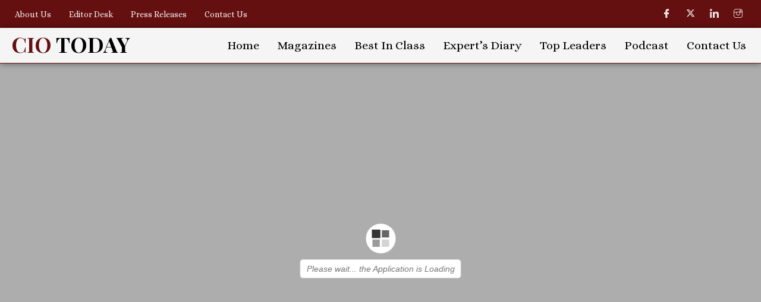

--- FILE ---
content_type: text/html; charset=utf-8
request_url: https://www.google.com/recaptcha/api2/aframe
body_size: 268
content:
<!DOCTYPE HTML><html><head><meta http-equiv="content-type" content="text/html; charset=UTF-8"></head><body><script nonce="GdYz9cle9vIPkon3iUFTKQ">/** Anti-fraud and anti-abuse applications only. See google.com/recaptcha */ try{var clients={'sodar':'https://pagead2.googlesyndication.com/pagead/sodar?'};window.addEventListener("message",function(a){try{if(a.source===window.parent){var b=JSON.parse(a.data);var c=clients[b['id']];if(c){var d=document.createElement('img');d.src=c+b['params']+'&rc='+(localStorage.getItem("rc::a")?sessionStorage.getItem("rc::b"):"");window.document.body.appendChild(d);sessionStorage.setItem("rc::e",parseInt(sessionStorage.getItem("rc::e")||0)+1);localStorage.setItem("rc::h",'1769255675076');}}}catch(b){}});window.parent.postMessage("_grecaptcha_ready", "*");}catch(b){}</script></body></html>

--- FILE ---
content_type: text/css
request_url: https://theciotoday.com/wp-content/uploads/elementor/css/post-161.css?ver=1767675401
body_size: 1438
content:
.elementor-161 .elementor-element.elementor-element-fdf959c > .elementor-container > .elementor-column > .elementor-widget-wrap{align-content:center;align-items:center;}.elementor-161 .elementor-element.elementor-element-fdf959c:not(.elementor-motion-effects-element-type-background), .elementor-161 .elementor-element.elementor-element-fdf959c > .elementor-motion-effects-container > .elementor-motion-effects-layer{background-color:#651010;}.elementor-161 .elementor-element.elementor-element-fdf959c:hover{background-color:#651010;}.elementor-161 .elementor-element.elementor-element-fdf959c{transition:background 0.3s, border 0.3s, border-radius 0.3s, box-shadow 0.3s;margin-top:-8px;margin-bottom:0px;padding:0px 0px 0px 0px;}.elementor-161 .elementor-element.elementor-element-fdf959c > .elementor-background-overlay{transition:background 0.3s, border-radius 0.3s, opacity 0.3s;}.elementor-161 .elementor-element.elementor-element-8d18fde > .elementor-element-populated{transition:background 0.3s, border 0.3s, border-radius 0.3s, box-shadow 0.3s;}.elementor-161 .elementor-element.elementor-element-8d18fde > .elementor-element-populated > .elementor-background-overlay{transition:background 0.3s, border-radius 0.3s, opacity 0.3s;}.elementor-161 .elementor-element.elementor-element-7afa1c7 .elementskit-menu-container{height:30px;border-radius:0px 0px 0px 0px;}.elementor-161 .elementor-element.elementor-element-7afa1c7 .elementskit-navbar-nav > li > a{font-family:"Alice", Sans-serif;font-size:14px;font-weight:500;color:#FAF1F1F7;padding:0px 15px 0px 15px;}.elementor-161 .elementor-element.elementor-element-7afa1c7 .elementskit-navbar-nav > li > a:hover{color:#000000;}.elementor-161 .elementor-element.elementor-element-7afa1c7 .elementskit-navbar-nav > li > a:focus{color:#000000;}.elementor-161 .elementor-element.elementor-element-7afa1c7 .elementskit-navbar-nav > li > a:active{color:#000000;}.elementor-161 .elementor-element.elementor-element-7afa1c7 .elementskit-navbar-nav > li:hover > a{color:#000000;}.elementor-161 .elementor-element.elementor-element-7afa1c7 .elementskit-navbar-nav > li:hover > a .elementskit-submenu-indicator{color:#000000;}.elementor-161 .elementor-element.elementor-element-7afa1c7 .elementskit-navbar-nav > li > a:hover .elementskit-submenu-indicator{color:#000000;}.elementor-161 .elementor-element.elementor-element-7afa1c7 .elementskit-navbar-nav > li > a:focus .elementskit-submenu-indicator{color:#000000;}.elementor-161 .elementor-element.elementor-element-7afa1c7 .elementskit-navbar-nav > li > a:active .elementskit-submenu-indicator{color:#000000;}.elementor-161 .elementor-element.elementor-element-7afa1c7 .elementskit-navbar-nav > li.current-menu-item > a{color:#707070;}.elementor-161 .elementor-element.elementor-element-7afa1c7 .elementskit-navbar-nav > li.current-menu-ancestor > a{color:#707070;}.elementor-161 .elementor-element.elementor-element-7afa1c7 .elementskit-navbar-nav > li.current-menu-ancestor > a .elementskit-submenu-indicator{color:#707070;}.elementor-161 .elementor-element.elementor-element-7afa1c7 .elementskit-navbar-nav > li > a .elementskit-submenu-indicator{color:#101010;fill:#101010;}.elementor-161 .elementor-element.elementor-element-7afa1c7 .elementskit-navbar-nav > li > a .ekit-submenu-indicator-icon{color:#101010;fill:#101010;}.elementor-161 .elementor-element.elementor-element-7afa1c7 .elementskit-navbar-nav .elementskit-submenu-panel > li > a{padding:15px 15px 15px 15px;color:#000000;}.elementor-161 .elementor-element.elementor-element-7afa1c7 .elementskit-navbar-nav .elementskit-submenu-panel > li > a:hover{color:#707070;}.elementor-161 .elementor-element.elementor-element-7afa1c7 .elementskit-navbar-nav .elementskit-submenu-panel > li > a:focus{color:#707070;}.elementor-161 .elementor-element.elementor-element-7afa1c7 .elementskit-navbar-nav .elementskit-submenu-panel > li > a:active{color:#707070;}.elementor-161 .elementor-element.elementor-element-7afa1c7 .elementskit-navbar-nav .elementskit-submenu-panel > li:hover > a{color:#707070;}.elementor-161 .elementor-element.elementor-element-7afa1c7 .elementskit-navbar-nav .elementskit-submenu-panel > li.current-menu-item > a{color:#707070 !important;}.elementor-161 .elementor-element.elementor-element-7afa1c7 .elementskit-submenu-panel{padding:15px 0px 15px 0px;}.elementor-161 .elementor-element.elementor-element-7afa1c7 .elementskit-navbar-nav .elementskit-submenu-panel{border-radius:0px 0px 0px 0px;min-width:220px;}.elementor-161 .elementor-element.elementor-element-7afa1c7 .elementskit-menu-hamburger{float:right;}.elementor-161 .elementor-element.elementor-element-7afa1c7 .elementskit-menu-hamburger .elementskit-menu-hamburger-icon{background-color:#E5E5E5;}.elementor-161 .elementor-element.elementor-element-7afa1c7 .elementskit-menu-hamburger > .ekit-menu-icon{color:#E5E5E5;}.elementor-161 .elementor-element.elementor-element-7afa1c7 .elementskit-menu-hamburger:hover .elementskit-menu-hamburger-icon{background-color:rgba(0, 0, 0, 0.5);}.elementor-161 .elementor-element.elementor-element-7afa1c7 .elementskit-menu-hamburger:hover > .ekit-menu-icon{color:rgba(0, 0, 0, 0.5);}.elementor-161 .elementor-element.elementor-element-7afa1c7 .elementskit-menu-close{color:#000000;}.elementor-161 .elementor-element.elementor-element-7afa1c7 .elementskit-menu-close:hover{color:rgba(0, 0, 0, 0.5);}.elementor-161 .elementor-element.elementor-element-7afa1c7 > .elementor-widget-container{margin:5px 0px -3px 0px;padding:0px 0px 0px 0px;}.elementor-161 .elementor-element.elementor-element-d69a8c2 .ekit_social_media{text-align:right;}.elementor-161 .elementor-element.elementor-element-d69a8c2 .elementor-repeater-item-9229fd7 > a{color:#EFE5E5;}.elementor-161 .elementor-element.elementor-element-d69a8c2 .elementor-repeater-item-9229fd7 > a svg path{stroke:#EFE5E5;fill:#EFE5E5;}.elementor-161 .elementor-element.elementor-element-d69a8c2 .elementor-repeater-item-9229fd7 > a:hover{background-color:#3b5998;}.elementor-161 .elementor-element.elementor-element-d69a8c2 .elementor-repeater-item-0ae3d29 > a{color:#EDE1E1;}.elementor-161 .elementor-element.elementor-element-d69a8c2 .elementor-repeater-item-0ae3d29 > a svg path{stroke:#EDE1E1;fill:#EDE1E1;}.elementor-161 .elementor-element.elementor-element-d69a8c2 .elementor-repeater-item-0ae3d29 > a:hover{background-color:#000000;}.elementor-161 .elementor-element.elementor-element-d69a8c2 .elementor-repeater-item-f16162d > a{color:#EAE1E1;}.elementor-161 .elementor-element.elementor-element-d69a8c2 .elementor-repeater-item-f16162d > a svg path{stroke:#EAE1E1;fill:#EAE1E1;}.elementor-161 .elementor-element.elementor-element-d69a8c2 .elementor-repeater-item-f16162d > a:hover{background-color:#0077b5;}.elementor-161 .elementor-element.elementor-element-d69a8c2 .elementor-repeater-item-b14d4a0 > a{color:#F0E2E2;}.elementor-161 .elementor-element.elementor-element-d69a8c2 .elementor-repeater-item-b14d4a0 > a svg path{stroke:#F0E2E2;fill:#F0E2E2;}.elementor-161 .elementor-element.elementor-element-d69a8c2 .elementor-repeater-item-b14d4a0 > a:hover{background-color:#8A3AB9;}.elementor-161 .elementor-element.elementor-element-d69a8c2 .ekit_social_media > li > a{text-align:center;text-decoration:none;border-radius:50% 50% 50% 50%;padding:0px 0px 0px 0px;width:30px;height:30px;line-height:28px;}.elementor-161 .elementor-element.elementor-element-d69a8c2 .ekit_social_media > li{display:inline-block;margin:5px 5px 0px 5px;}.elementor-161 .elementor-element.elementor-element-55a0ddd > .elementor-container{min-height:50px;}.elementor-161 .elementor-element.elementor-element-55a0ddd{border-style:solid;border-width:0px 0px 1px 0px;border-color:#651010;box-shadow:0px 0px 10px 0px rgba(0,0,0,0.5);transition:background 0.3s, border 0.3s, border-radius 0.3s, box-shadow 0.3s;margin-top:0px;margin-bottom:0px;padding:0px 0px 0px 0px;z-index:99;}.elementor-161 .elementor-element.elementor-element-55a0ddd > .elementor-background-overlay{transition:background 0.3s, border-radius 0.3s, opacity 0.3s;}.elementor-161 .elementor-element.elementor-element-d7447a0 .eael-dual-header .title{color:#000000;}.elementor-161 .elementor-element.elementor-element-d7447a0 .eael-dual-header .title span.lead{color:#651010;}.elementor-161 .elementor-element.elementor-element-d7447a0 .eael-dual-header .title, .elementor-161 .elementor-element.elementor-element-d7447a0 .eael-dual-header .title span{font-family:"Playfair Display", Sans-serif;}.elementor-161 .elementor-element.elementor-element-d7447a0 .eael-dual-header .subtext{color:#000000;}.elementor-161 .elementor-element.elementor-element-d7447a0 > .elementor-widget-container{margin:-17px -13px -52px -13px;padding:0px 0px 0px 0px;}.elementor-161 .elementor-element.elementor-element-739c616.elementor-column > .elementor-widget-wrap{justify-content:flex-end;}.elementor-161 .elementor-element.elementor-element-3302fba .elementskit-menu-container{height:30px;border-radius:0px 0px 0px 0px;}.elementor-161 .elementor-element.elementor-element-3302fba .elementskit-navbar-nav > li > a{font-family:"Alice", Sans-serif;font-size:20px;font-weight:500;color:#000000;padding:0px 15px 0px 15px;}.elementor-161 .elementor-element.elementor-element-3302fba .elementskit-navbar-nav > li > a:hover{color:#651010;}.elementor-161 .elementor-element.elementor-element-3302fba .elementskit-navbar-nav > li > a:focus{color:#651010;}.elementor-161 .elementor-element.elementor-element-3302fba .elementskit-navbar-nav > li > a:active{color:#651010;}.elementor-161 .elementor-element.elementor-element-3302fba .elementskit-navbar-nav > li:hover > a{color:#651010;}.elementor-161 .elementor-element.elementor-element-3302fba .elementskit-navbar-nav > li:hover > a .elementskit-submenu-indicator{color:#651010;}.elementor-161 .elementor-element.elementor-element-3302fba .elementskit-navbar-nav > li > a:hover .elementskit-submenu-indicator{color:#651010;}.elementor-161 .elementor-element.elementor-element-3302fba .elementskit-navbar-nav > li > a:focus .elementskit-submenu-indicator{color:#651010;}.elementor-161 .elementor-element.elementor-element-3302fba .elementskit-navbar-nav > li > a:active .elementskit-submenu-indicator{color:#651010;}.elementor-161 .elementor-element.elementor-element-3302fba .elementskit-navbar-nav > li.current-menu-item > a{color:#707070;}.elementor-161 .elementor-element.elementor-element-3302fba .elementskit-navbar-nav > li.current-menu-ancestor > a{color:#707070;}.elementor-161 .elementor-element.elementor-element-3302fba .elementskit-navbar-nav > li.current-menu-ancestor > a .elementskit-submenu-indicator{color:#707070;}.elementor-161 .elementor-element.elementor-element-3302fba .elementskit-navbar-nav > li > a .elementskit-submenu-indicator{color:#101010;fill:#101010;}.elementor-161 .elementor-element.elementor-element-3302fba .elementskit-navbar-nav > li > a .ekit-submenu-indicator-icon{color:#101010;fill:#101010;}.elementor-161 .elementor-element.elementor-element-3302fba .elementskit-navbar-nav .elementskit-submenu-panel > li > a{padding:15px 15px 15px 15px;color:#000000;}.elementor-161 .elementor-element.elementor-element-3302fba .elementskit-navbar-nav .elementskit-submenu-panel > li > a:hover{color:#707070;}.elementor-161 .elementor-element.elementor-element-3302fba .elementskit-navbar-nav .elementskit-submenu-panel > li > a:focus{color:#707070;}.elementor-161 .elementor-element.elementor-element-3302fba .elementskit-navbar-nav .elementskit-submenu-panel > li > a:active{color:#707070;}.elementor-161 .elementor-element.elementor-element-3302fba .elementskit-navbar-nav .elementskit-submenu-panel > li:hover > a{color:#707070;}.elementor-161 .elementor-element.elementor-element-3302fba .elementskit-navbar-nav .elementskit-submenu-panel > li.current-menu-item > a{color:#707070 !important;}.elementor-161 .elementor-element.elementor-element-3302fba .elementskit-submenu-panel{padding:15px 0px 15px 0px;}.elementor-161 .elementor-element.elementor-element-3302fba .elementskit-navbar-nav .elementskit-submenu-panel{border-radius:0px 0px 0px 0px;min-width:220px;}.elementor-161 .elementor-element.elementor-element-3302fba .elementskit-menu-hamburger{float:right;}.elementor-161 .elementor-element.elementor-element-3302fba .elementskit-menu-hamburger .elementskit-menu-hamburger-icon{background-color:rgba(0, 0, 0, 0.5);}.elementor-161 .elementor-element.elementor-element-3302fba .elementskit-menu-hamburger > .ekit-menu-icon{color:rgba(0, 0, 0, 0.5);}.elementor-161 .elementor-element.elementor-element-3302fba .elementskit-menu-hamburger:hover .elementskit-menu-hamburger-icon{background-color:rgba(0, 0, 0, 0.5);}.elementor-161 .elementor-element.elementor-element-3302fba .elementskit-menu-hamburger:hover > .ekit-menu-icon{color:rgba(0, 0, 0, 0.5);}.elementor-161 .elementor-element.elementor-element-3302fba .elementskit-menu-close{color:rgba(51, 51, 51, 1);}.elementor-161 .elementor-element.elementor-element-3302fba .elementskit-menu-close:hover{color:rgba(0, 0, 0, 0.5);}.elementor-161 .elementor-element.elementor-element-3302fba{width:var( --container-widget-width, 93.321% );max-width:93.321%;--container-widget-width:93.321%;--container-widget-flex-grow:0;}.elementor-widget .tippy-tooltip .tippy-content{text-align:center;}@media(max-width:1024px){.elementor-161 .elementor-element.elementor-element-7afa1c7 .elementskit-menu-container{background-color:var( --e-global-color-astglobalcolor4 );max-width:350px;border-radius:0px 0px 0px 0px;}.elementor-161 .elementor-element.elementor-element-7afa1c7 .elementskit-nav-identity-panel{padding:10px 0px 10px 0px;}.elementor-161 .elementor-element.elementor-element-7afa1c7 .elementskit-navbar-nav > li > a{color:#000000;padding:10px 15px 10px 15px;}.elementor-161 .elementor-element.elementor-element-7afa1c7 .elementskit-navbar-nav > li > a .elementskit-submenu-indicator{color:var( --e-global-color-astglobalcolor6 );fill:var( --e-global-color-astglobalcolor6 );}.elementor-161 .elementor-element.elementor-element-7afa1c7 .elementskit-navbar-nav > li > a .ekit-submenu-indicator-icon{color:var( --e-global-color-astglobalcolor6 );fill:var( --e-global-color-astglobalcolor6 );}.elementor-161 .elementor-element.elementor-element-7afa1c7 .elementskit-navbar-nav .elementskit-submenu-panel > li > a{padding:15px 15px 15px 15px;}.elementor-161 .elementor-element.elementor-element-7afa1c7 .elementskit-navbar-nav .elementskit-submenu-panel{border-radius:0px 0px 0px 0px;}.elementor-161 .elementor-element.elementor-element-7afa1c7 .elementskit-menu-hamburger{padding:8px 8px 8px 8px;width:45px;border-radius:3px;}.elementor-161 .elementor-element.elementor-element-7afa1c7 .elementskit-menu-close{padding:8px 8px 8px 8px;margin:12px 12px 12px 12px;width:45px;border-radius:3px;}.elementor-161 .elementor-element.elementor-element-7afa1c7 .elementskit-nav-logo > img{max-width:160px;max-height:60px;}.elementor-161 .elementor-element.elementor-element-7afa1c7 .elementskit-nav-logo{margin:5px 0px 5px 0px;padding:5px 5px 5px 5px;}.elementor-161 .elementor-element.elementor-element-3302fba .elementskit-nav-identity-panel{padding:10px 0px 10px 0px;}.elementor-161 .elementor-element.elementor-element-3302fba .elementskit-menu-container{max-width:350px;border-radius:0px 0px 0px 0px;}.elementor-161 .elementor-element.elementor-element-3302fba .elementskit-navbar-nav > li > a{color:#000000;padding:10px 15px 10px 15px;}.elementor-161 .elementor-element.elementor-element-3302fba .elementskit-navbar-nav .elementskit-submenu-panel > li > a{padding:15px 15px 15px 15px;}.elementor-161 .elementor-element.elementor-element-3302fba .elementskit-navbar-nav .elementskit-submenu-panel{border-radius:0px 0px 0px 0px;}.elementor-161 .elementor-element.elementor-element-3302fba .elementskit-menu-hamburger{padding:8px 8px 8px 8px;width:45px;border-radius:3px;}.elementor-161 .elementor-element.elementor-element-3302fba .elementskit-menu-close{padding:8px 8px 8px 8px;margin:12px 12px 12px 12px;width:45px;border-radius:3px;}.elementor-161 .elementor-element.elementor-element-3302fba .elementskit-nav-logo > img{max-width:160px;max-height:60px;}.elementor-161 .elementor-element.elementor-element-3302fba .elementskit-nav-logo{margin:5px 0px 5px 0px;padding:5px 5px 5px 5px;}}@media(min-width:768px){.elementor-161 .elementor-element.elementor-element-8d18fde{width:50%;}.elementor-161 .elementor-element.elementor-element-20d41d4{width:25%;}.elementor-161 .elementor-element.elementor-element-56e3598{width:24.332%;}.elementor-161 .elementor-element.elementor-element-52cf664{width:25%;}.elementor-161 .elementor-element.elementor-element-739c616{width:109.663%;}}@media(max-width:1024px) and (min-width:768px){.elementor-161 .elementor-element.elementor-element-8d18fde{width:9%;}.elementor-161 .elementor-element.elementor-element-20d41d4{width:64%;}.elementor-161 .elementor-element.elementor-element-56e3598{width:25%;}.elementor-161 .elementor-element.elementor-element-52cf664{width:35%;}.elementor-161 .elementor-element.elementor-element-739c616{width:60%;}}@media(max-width:767px){.elementor-161 .elementor-element.elementor-element-8d18fde{width:18%;z-index:2;}.elementor-161 .elementor-element.elementor-element-7afa1c7 .elementskit-nav-logo > img{max-width:120px;max-height:50px;}.elementor-161 .elementor-element.elementor-element-20d41d4{width:25%;}.elementor-161 .elementor-element.elementor-element-56e3598{width:57%;}.elementor-161 .elementor-element.elementor-element-55a0ddd{z-index:99;}.elementor-161 .elementor-element.elementor-element-52cf664{width:60%;}.elementor-161 .elementor-element.elementor-element-739c616{width:36%;z-index:2;}.elementor-161 .elementor-element.elementor-element-3302fba .elementskit-nav-logo > img{max-width:120px;max-height:50px;}.elementor-161 .elementor-element.elementor-element-3302fba{z-index:1;}}

--- FILE ---
content_type: text/css
request_url: https://theciotoday.com/wp-content/uploads/elementor/css/post-198.css?ver=1767675401
body_size: 1275
content:
.elementor-198 .elementor-element.elementor-element-a8dec85:not(.elementor-motion-effects-element-type-background), .elementor-198 .elementor-element.elementor-element-a8dec85 > .elementor-motion-effects-container > .elementor-motion-effects-layer{background-color:#00000000;background-image:url("https://theciotoday.com/wp-content/uploads/2022/02/3cc71bb7-mesh-gradient.jpg");background-size:cover;}.elementor-198 .elementor-element.elementor-element-a8dec85{transition:background 0.3s, border 0.3s, border-radius 0.3s, box-shadow 0.3s;}.elementor-198 .elementor-element.elementor-element-a8dec85 > .elementor-background-overlay{transition:background 0.3s, border-radius 0.3s, opacity 0.3s;}.elementor-198 .elementor-element.elementor-element-4a2e7a0 > .elementor-element-populated{border-style:solid;border-width:0px 2px 0px 0px;border-color:#FFFFFF;transition:background 0.3s, border 0.3s, border-radius 0.3s, box-shadow 0.3s;margin:10px 10px 10px 10px;--e-column-margin-right:10px;--e-column-margin-left:10px;}.elementor-198 .elementor-element.elementor-element-4a2e7a0 > .elementor-element-populated > .elementor-background-overlay{transition:background 0.3s, border-radius 0.3s, opacity 0.3s;}.elementor-198 .elementor-element.elementor-element-52109b0{--spacer-size:23px;}.elementor-198 .elementor-element.elementor-element-fc3d341 > .elementor-element-populated{border-style:solid;border-width:0px 2px 0px 0px;border-color:#F0F0F0;transition:background 0.3s, border 0.3s, border-radius 0.3s, box-shadow 0.3s;margin:10px 10px 10px 10px;--e-column-margin-right:10px;--e-column-margin-left:10px;}.elementor-198 .elementor-element.elementor-element-fc3d341 > .elementor-element-populated > .elementor-background-overlay{transition:background 0.3s, border-radius 0.3s, opacity 0.3s;}.elementor-198 .elementor-element.elementor-element-a0baa1c .elementor-heading-title{color:#FFFFFF;font-family:"Alice", Sans-serif;font-size:14px;font-weight:500;}.elementor-198 .elementor-element.elementor-element-b1263ce{--divider-border-style:solid;--divider-color:#FFFFFF;--divider-border-width:3px;}.elementor-198 .elementor-element.elementor-element-b1263ce .elementor-divider-separator{width:36%;margin:0 auto;margin-left:0;}.elementor-198 .elementor-element.elementor-element-b1263ce .elementor-divider{text-align:left;padding-block-start:2px;padding-block-end:2px;}.elementor-198 .elementor-element.elementor-element-f632027{column-gap:0px;text-align:left;color:#FFFFFF;font-family:"Alice", Sans-serif;font-weight:400;line-height:20px;letter-spacing:0.5px;}.elementor-198 .elementor-element.elementor-element-72f12cb > .elementor-element-populated{border-style:solid;border-width:0px 2px 0px 0px;border-color:#F0F0F0;transition:background 0.3s, border 0.3s, border-radius 0.3s, box-shadow 0.3s;margin:10px 10px 10px 10px;--e-column-margin-right:10px;--e-column-margin-left:10px;}.elementor-198 .elementor-element.elementor-element-72f12cb > .elementor-element-populated, .elementor-198 .elementor-element.elementor-element-72f12cb > .elementor-element-populated > .elementor-background-overlay, .elementor-198 .elementor-element.elementor-element-72f12cb > .elementor-background-slideshow{border-radius:0px 0px 0px 0px;}.elementor-198 .elementor-element.elementor-element-72f12cb > .elementor-element-populated > .elementor-background-overlay{transition:background 0.3s, border-radius 0.3s, opacity 0.3s;}.elementor-198 .elementor-element.elementor-element-4d29550{text-align:left;}.elementor-198 .elementor-element.elementor-element-4d29550 .elementor-heading-title{color:#FFFFFF;font-family:"Alice", Sans-serif;font-size:14px;font-weight:500;}.elementor-198 .elementor-element.elementor-element-b948f38{--divider-border-style:solid;--divider-color:#FFFFFF;--divider-border-width:3px;}.elementor-198 .elementor-element.elementor-element-b948f38 .elementor-divider-separator{width:31%;margin:0 auto;margin-left:0;}.elementor-198 .elementor-element.elementor-element-b948f38 .elementor-divider{text-align:left;padding-block-start:2px;padding-block-end:2px;}.elementor-198 .elementor-element.elementor-element-58ee8ee .elementor-icon-list-items:not(.elementor-inline-items) .elementor-icon-list-item:not(:last-child){padding-bottom:calc(0px/2);}.elementor-198 .elementor-element.elementor-element-58ee8ee .elementor-icon-list-items:not(.elementor-inline-items) .elementor-icon-list-item:not(:first-child){margin-top:calc(0px/2);}.elementor-198 .elementor-element.elementor-element-58ee8ee .elementor-icon-list-items.elementor-inline-items .elementor-icon-list-item{margin-right:calc(0px/2);margin-left:calc(0px/2);}.elementor-198 .elementor-element.elementor-element-58ee8ee .elementor-icon-list-items.elementor-inline-items{margin-right:calc(-0px/2);margin-left:calc(-0px/2);}body.rtl .elementor-198 .elementor-element.elementor-element-58ee8ee .elementor-icon-list-items.elementor-inline-items .elementor-icon-list-item:after{left:calc(-0px/2);}body:not(.rtl) .elementor-198 .elementor-element.elementor-element-58ee8ee .elementor-icon-list-items.elementor-inline-items .elementor-icon-list-item:after{right:calc(-0px/2);}.elementor-198 .elementor-element.elementor-element-58ee8ee .elementor-icon-list-icon i{color:#FFFFFF;transition:color 0.3s;}.elementor-198 .elementor-element.elementor-element-58ee8ee .elementor-icon-list-icon svg{fill:#FFFFFF;transition:fill 0.3s;}.elementor-198 .elementor-element.elementor-element-58ee8ee{--e-icon-list-icon-size:14px;--e-icon-list-icon-align:center;--e-icon-list-icon-margin:0 calc(var(--e-icon-list-icon-size, 1em) * 0.125);--icon-vertical-offset:0px;}.elementor-198 .elementor-element.elementor-element-58ee8ee .elementor-icon-list-icon{padding-right:14px;}.elementor-198 .elementor-element.elementor-element-58ee8ee .elementor-icon-list-item > .elementor-icon-list-text, .elementor-198 .elementor-element.elementor-element-58ee8ee .elementor-icon-list-item > a{font-family:"Alice", Sans-serif;font-weight:500;}.elementor-198 .elementor-element.elementor-element-58ee8ee .elementor-icon-list-text{color:#FFFFFF;transition:color 0.3s;}.elementor-198 .elementor-element.elementor-element-59126fa .elementor-heading-title{color:#FFFFFF;font-family:"Alice", Sans-serif;font-size:18px;font-weight:500;line-height:2.5em;}.elementor-198 .elementor-element.elementor-element-feaa6fa .ekit_social_media{text-align:center;}.elementor-198 .elementor-element.elementor-element-feaa6fa .elementor-repeater-item-118e985 > a{color:#FFFFFF;}.elementor-198 .elementor-element.elementor-element-feaa6fa .elementor-repeater-item-118e985 > a svg path{stroke:#FFFFFF;fill:#FFFFFF;}.elementor-198 .elementor-element.elementor-element-feaa6fa .elementor-repeater-item-118e985 > a:hover{background-color:#3b5998;}.elementor-198 .elementor-element.elementor-element-feaa6fa .elementor-repeater-item-c72bd25 > a{color:#FFFFFF;}.elementor-198 .elementor-element.elementor-element-feaa6fa .elementor-repeater-item-c72bd25 > a svg path{stroke:#FFFFFF;fill:#FFFFFF;}.elementor-198 .elementor-element.elementor-element-feaa6fa .elementor-repeater-item-c72bd25 > a:hover{background-color:#000000;}.elementor-198 .elementor-element.elementor-element-feaa6fa .elementor-repeater-item-17689b8 > a{color:#FFFFFF;}.elementor-198 .elementor-element.elementor-element-feaa6fa .elementor-repeater-item-17689b8 > a svg path{stroke:#FFFFFF;fill:#FFFFFF;}.elementor-198 .elementor-element.elementor-element-feaa6fa .elementor-repeater-item-17689b8 > a:hover{background-color:#0077b5;}.elementor-198 .elementor-element.elementor-element-feaa6fa .elementor-repeater-item-d43ec58 > a{color:#FFFFFF;background-color:#8A3AB900;}.elementor-198 .elementor-element.elementor-element-feaa6fa .elementor-repeater-item-d43ec58 > a svg path{stroke:#FFFFFF;fill:#FFFFFF;}.elementor-198 .elementor-element.elementor-element-feaa6fa .elementor-repeater-item-d43ec58 > a:hover{background-color:#8A3AB9;}.elementor-198 .elementor-element.elementor-element-feaa6fa .ekit_social_media > li > a{text-align:center;text-decoration:none;border-radius:50% 50% 50% 50%;width:30px;height:30px;line-height:28px;}.elementor-198 .elementor-element.elementor-element-feaa6fa .ekit_social_media > li{display:inline-block;margin:5px 5px 5px 5px;}.elementor-198 .elementor-element.elementor-element-feaa6fa > .elementor-widget-container{padding:1px 1px 1px 1px;}.elementor-198 .elementor-element.elementor-element-4e5994c > .elementor-element-populated{margin:10px 10px 10px 10px;--e-column-margin-right:10px;--e-column-margin-left:10px;}.elementor-198 .elementor-element.elementor-element-dc238cb .elementor-heading-title{color:#FFFFFF;font-family:"Alice", Sans-serif;font-size:14px;font-weight:500;}.elementor-198 .elementor-element.elementor-element-1713c01{--divider-border-style:solid;--divider-color:#FFFFFF;--divider-border-width:3px;}.elementor-198 .elementor-element.elementor-element-1713c01 .elementor-divider-separator{width:24%;margin:0 auto;margin-left:0;}.elementor-198 .elementor-element.elementor-element-1713c01 .elementor-divider{text-align:left;padding-block-start:2px;padding-block-end:2px;}.elementor-198 .elementor-element.elementor-element-22c4e66{text-align:left;color:#0A0A0A;font-family:"Times New Roman", Sans-serif;font-size:1px;font-weight:400;}.elementor-198 .elementor-element.elementor-element-4a1c6ef{color:#FFFFFF;font-family:"Alice", Sans-serif;font-size:12px;font-weight:400;}.elementor-198 .elementor-element.elementor-element-738d38f:not(.elementor-motion-effects-element-type-background), .elementor-198 .elementor-element.elementor-element-738d38f > .elementor-motion-effects-container > .elementor-motion-effects-layer{background-color:#651010;}.elementor-198 .elementor-element.elementor-element-738d38f{transition:background 0.3s, border 0.3s, border-radius 0.3s, box-shadow 0.3s;}.elementor-198 .elementor-element.elementor-element-738d38f > .elementor-background-overlay{transition:background 0.3s, border-radius 0.3s, opacity 0.3s;}.elementor-198 .elementor-element.elementor-element-ddbe995{column-gap:0px;text-align:left;color:#FFFFFF;font-family:"Alice", Sans-serif;font-weight:400;line-height:20px;}.elementor-198 .elementor-element.elementor-element-ddbe995 > .elementor-widget-container{margin:0px 0px -28px 0px;}.elementor-bc-flex-widget .elementor-198 .elementor-element.elementor-element-b23f06e.elementor-column .elementor-widget-wrap{align-items:center;}.elementor-198 .elementor-element.elementor-element-b23f06e.elementor-column.elementor-element[data-element_type="column"] > .elementor-widget-wrap.elementor-element-populated{align-content:center;align-items:center;}.elementor-198 .elementor-element.elementor-element-db51da6{column-gap:0px;text-align:right;color:#FFFFFF;font-family:"Alice", Sans-serif;font-weight:400;line-height:20px;}.elementor-widget .tippy-tooltip .tippy-content{text-align:center;}@media(max-width:767px){.elementor-198 .elementor-element.elementor-element-4a2e7a0{width:100%;}.elementor-198 .elementor-element.elementor-element-fc3d341{width:45%;}.elementor-198 .elementor-element.elementor-element-72f12cb{width:55%;}.elementor-198 .elementor-element.elementor-element-feaa6fa .ekit_social_media > li > a{text-align:center;}.elementor-198 .elementor-element.elementor-element-feaa6fa .ekit_social_media > li > a i{font-size:21px;}.elementor-198 .elementor-element.elementor-element-feaa6fa .ekit_social_media > li > a svg{max-width:21px;}.elementor-198 .elementor-element.elementor-element-4e5994c{width:100%;}.elementor-198 .elementor-element.elementor-element-ddbe995{text-align:center;}.elementor-198 .elementor-element.elementor-element-db51da6{text-align:center;}}@media(min-width:768px){.elementor-198 .elementor-element.elementor-element-4a2e7a0{width:25%;}.elementor-198 .elementor-element.elementor-element-fc3d341{width:20%;}.elementor-198 .elementor-element.elementor-element-72f12cb{width:26%;}.elementor-198 .elementor-element.elementor-element-d3b89dd{width:45%;}.elementor-198 .elementor-element.elementor-element-443927b{width:55%;}.elementor-198 .elementor-element.elementor-element-4e5994c{width:29%;}}

--- FILE ---
content_type: text/css
request_url: https://theciotoday.com/wp-content/uploads/elementor/css/post-8534.css?ver=1767690504
body_size: 9
content:
.elementor-8534 .elementor-element.elementor-element-9708d62:not(.elementor-motion-effects-element-type-background), .elementor-8534 .elementor-element.elementor-element-9708d62 > .elementor-motion-effects-container > .elementor-motion-effects-layer{background-color:#ADADAD;}.elementor-8534 .elementor-element.elementor-element-9708d62{transition:background 0.3s, border 0.3s, border-radius 0.3s, box-shadow 0.3s;}.elementor-8534 .elementor-element.elementor-element-9708d62 > .elementor-background-overlay{transition:background 0.3s, border-radius 0.3s, opacity 0.3s;}.elementor-widget .tippy-tooltip .tippy-content{text-align:center;}

--- FILE ---
content_type: text/javascript; charset=utf-8
request_url: https://theciotoday.com/wp-content/cache/autoptimize/autoptimize_single_9bfa874f9f8bc1267e4886203ceae367.php?ver=2.9.57
body_size: 1095
content:
!function(t,e){"object"==typeof exports&&"undefined"!=typeof module?module.exports=e():"function"==typeof define&&define.amd?define(e):t.MagicGrid=e()}(this,function(){"use strict";var t=function(t){var i=["useTransform","center"];if(!t)throw new Error("No config object has been provided.");for(var n of i)"boolean"!=typeof t[n]&&(t[n]=!0);"number"!=typeof t.gutter&&(t.gutter=25),t.container||e("container"),t.items||t.static||e("items or static")},e=function(t){throw new Error("Missing property '"+t+"' in MagicGrid config")},i=function(t){var e=t[0];for(var i of t)i.height<e.height&&(e=i);return e},n=function(e){t(e),e.container instanceof HTMLElement?(this.container=e.container,this.containerClass=e.container.className):(this.containerClass=e.container,this.container=document.querySelector(e.container)),this.static=e.static||!1,this.size=e.items,this.gutter=e.gutter,this.maxColumns=e.maxColumns||!1,this.useMin=e.useMin||!1,this.useTransform=e.useTransform,this.animate=e.animate||!1,this.center=e.center,this.styledItems=new Set};return n.prototype.initStyles=function(){if(this.ready()){this.container.style.position="relative";for(var t=this.items(),e=0;e<t.length;e++)if(!this.styledItems.has(t[e])){var i=t[e].style;i.position="absolute",this.animate&&(i.transition=(this.useTransform?"transform":"top, left")+" 0.2s ease"),this.styledItems.add(t[e])}}},n.prototype.items=function(){return this.container.children},n.prototype.colWidth=function(){return this.items()[0].getBoundingClientRect().width+this.gutter},n.prototype.setup=function(){var t=this.container.getBoundingClientRect().width,e=this.colWidth(),i=Math.floor(t/e)||1,n=[];this.maxColumns&&i>this.maxColumns&&(i=this.maxColumns);for(var s=0;s<i;s++)n[s]={height:0,index:s};return{cols:n,wSpace:t-i*e+this.gutter}},n.prototype.nextCol=function(t,e){return this.useMin?i(t):t[e%t.length]},n.prototype.positionItems=function(){var t=this.setup(),e=t.cols,i=t.wSpace,n=0,s=this.colWidth(),o=this.items();i=this.center?Math.floor(i/2):0,this.initStyles();for(var r=0;r<o.length;r++){var a=this.nextCol(e,r),h=o[r],c=a.height?this.gutter:0,u=a.index*s+i+"px",l=a.height+c+"px";this.useTransform?h.style.transform="translate("+u+", "+l+")":(h.style.top=l,h.style.left=u),a.height+=h.getBoundingClientRect().height+c,a.height>n&&(n=a.height)}this.container.style.height=n+this.gutter+"px"},n.prototype.ready=function(){return!!this.static||this.items().length>=this.size},n.prototype.getReady=function(){var t=this,e=setInterval(function(){t.container=document.querySelector(t.containerClass),t.ready()&&(clearInterval(e),t.listen())},100)},n.prototype.listen=function(){var t=this;if(this.ready()){var e;window.addEventListener("resize",function(){e||(e=setTimeout(function(){t.positionItems(),e=null},200))}),this.positionItems()}else this.getReady()},n});

--- FILE ---
content_type: text/javascript; charset=utf-8
request_url: https://theciotoday.com/wp-content/cache/autoptimize/autoptimize_single_660fea3352373c35b92906fd3d5dddf6.php?ver=12.4.2
body_size: -77
content:
jQuery(document).ready(function($){$('.pvfw-popup').modaal({type:'iframe',fullscreen:true,custom_class:'pvfw-popup-modal',});});